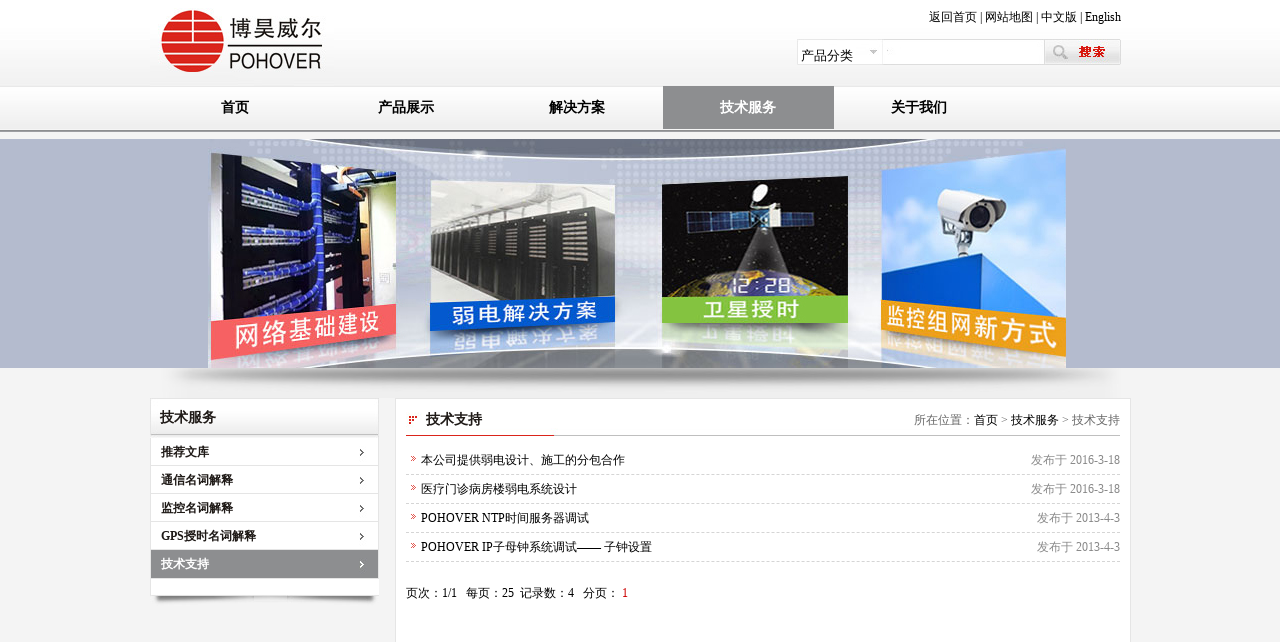

--- FILE ---
content_type: text/html
request_url: http://pohover.com/service.asp?parentid=42
body_size: 3360
content:

<!DOCTYPE html PUBLIC "-//W3C//DTD XHTML 1.0 Transitional//EN" "http://www.w3.org/TR/xhtml1/DTD/xhtml1-transitional.dtd">
<html xmlns="http://www.w3.org/1999/xhtml">
<head>
<meta http-equiv="Content-Type" content="text/html; charset=gb2312" />
<meta http-equiv="x-ua-compatible" content="ie=7" />

<title>技术支持
_技术服务_北京博昊东方信息技术有限公司</title>

<meta name="description" content="北京博昊东方信息技术有限公司">
<meta name="keywords" content="北京博昊东方信息技术有限公司"> 
<script type="text/javascript" src="js/jquery-1.4.4.min.js"></script>
<script type="text/javascript" src="js/slide.js"></script>
<script type=text/javascript src="js/slides.jquery.js"></script>
<!-- 解决IE6不缓存背景图片的问题-->
<!--[if IE 6]>
<script type="text/javascript">
document.execCommand("BackgroundImageCache", false, true);
</script>
<![endif]-->
<link rel="stylesheet" type="text/css" href="css/style.css"/>
</head>

<body>
<div id="header">
  <div class="logo"><a href="index.asp"><img src="images/logo.jpg" width="184" height="86" /></a></div>
  <div class="logo_right">
    <div class="sitemap"><a href="index.asp">返回首页</a> | <a href="sitemap.asp">网站地图</a> | <a href="index.asp">中文版</a> | <a href="en/">English</a></div>
    <div class="search"><form name="sform" id="sform" method="post" action="product.asp?act=Search"><table width="100%" border="0" cellspacing="0" cellpadding="0">
  <tr>
    <td width="28%"><DIV class=select>
    <SELECT id=c style="DISPLAY: none" name=c>
     <option value="0">产品分类</option>
<option value="81">医疗及体育场馆GPS子母钟</option>
<option value="-98" class='leafCat'> - 时间服务器</option>
<option value="-109" class='leafCat'> - 数字显示IP子钟系列</option>
<option value="-110" class='leafCat'> - 模拟指针时钟</option>
<option value="-111" class='leafCat'> - NTP时钟管理平台</option>
<option value="-132" class='leafCat'> - WIFI无线同步时钟</option>
<option value="90">铜缆&光缆网络布线</option>
<option value="-156" class='leafCat'> - 博昊威尔（POHOVER）铜缆系统</option>
<option value="-157" class='leafCat'> - 豪斯威尔（HOSIWELL)布线系列</option>
<option value="-158" class='leafCat'> - 博昊威尔（POHOVER）光纤系列</option>
<option value="-159" class='leafCat'> - 博昊威尔（POHOVER)工作区</option>
<option value="-160" class='leafCat'> - 博昊威尔（POHOVER)机柜及附件</option>
<option value="-165" class='leafCat'> - 预端接光纤布线</option>
<option value="121">IP对讲系统</option>
<option value="-122" class='leafCat'> - 对讲分机</option>
<option value="-125" class='leafCat'> - IP对讲主机</option>
<option value="-126" class='leafCat'> - SIP对讲服务器</option>
<option value="130">光纤与串口数据通信</option>
<option value="-131" class='leafCat'> - 光纤与串口通信</option>
<option value="133">GPS/北斗授时装置</option>
<option value="-134" class='leafCat'> - 高精度核心时间服务器</option>
<option value="-146" class='leafCat'> - NTP时间服务器</option>
<option value="141">EPON光纤组网系列</option>
<option value="-142" class='leafCat'> - OLT局端</option>
<option value="-143" class='leafCat'> - ONU用户端</option>
<option value="-144" class='leafCat'> - ODN光分路器</option>
<option value="-145" class='leafCat'> - EPON光纤布线</option>
<option value="167">中央手术室控制面板&手术时钟</option>
<option value="-168" class='leafCat'> - 手术室中央控制面板</option>

    </SELECT>
    <SCRIPT src="js/jQselect.js" type=text/javascript></SCRIPT>
<SCRIPT type=text/javascript>
	$(document).ready(function() {
		$("#c").selectbox();
	});
	</SCRIPT></DIV></td>
    <td width="48%">
      <input type="text" name="keyword" id="keyword" />
    </td>
    <td width="24%"><input name="submit" type="submit" value=" " id="submit" /></td>
  </tr>
</table></form>
</div>
  </div>
  <div class="clearfloat"></div>
  <div id="menu">
<ul id="nav">
    <li class="mainlevel" id="nav1"><a href="index.asp" >首页</a></li>
    
    <li class="mainlevel" id="nav2"><a href="product.asp" >产品展示</a>
    <ul>
      <li  ><a href="product.asp?act=list&bid=167">中央手术室控制面板&手术时钟</a></li>
<li  ><a href="product.asp?act=list&bid=81">医疗及体育场馆GPS子母钟</a></li>
<li  ><a href="product.asp?act=list&bid=133">GPS/北斗授时装置</a></li>
<li  ><a href="product.asp?act=list&bid=90">铜缆&光缆网络布线</a></li>
<li  ><a href="product.asp?act=list&bid=141">EPON光纤组网系列</a></li>
<li  ><a href="product.asp?act=list&bid=130">光纤与串口数据通信</a></li>
<li  ><a href="product.asp?act=list&bid=121">IP对讲系统</a></li>

    </ul>
    </li>
    
    <li class="mainlevel" id="nav3"><a href="solution.asp" >解决方案</a>
      <ul>
        <li  ><a href="solution.asp?parentid=35">智慧医疗</a></li>
<li  ><a href="solution.asp?parentid=36">IP子母钟</a></li>
<li  ><a href="solution.asp?parentid=37">网络基础建设</a></li>
<li  ><a href="solution.asp?parentid=43">EPON光纤组网</a></li>
<li  ><a href="solution.asp?parentid=47">IP对讲</a></li>

     </ul>
    </li>
    
    <li class="mainlevel" id="nav4"><a href="service.asp" >技术服务</a>
      <ul>
        <li  ><a href="service.asp?parentid=38">推荐文库</a></li>
<li  ><a href="service.asp?parentid=40">通信名词解释</a></li>
<li  ><a href="service.asp?parentid=41">监控名词解释</a></li>
<li  ><a href="service.asp?parentid=46">GPS授时名词解释</a></li>
<li  class="select"><a href="service.asp?parentid=42">技术支持</a></li>

    </ul>
    </li>
    
    <li class="mainlevel" id="nav5"><a href="about.asp" >关于我们</a>
    <ul>
      <li  ><a href="about.asp?id=157">公司简介</a></li>
<li  ><a href="about.asp?id=162">公司治理</a></li>
<li  ><a href="about.asp?id=161">联系我们</a></li>

    </ul>
    </li>
    <div class="clearfloat"></div>

</ul>
<SCRIPT src="js/nav.js" type=text/javascript></SCRIPT>
</div>
</div>
<div id="b4">
<div id="banner"><img src="images/b4.jpg" width="981" height="229" /></div>
</div>
<div id="shadow"></div>
<div id="container">
  <div id="aside">
  
    <div class="aside_tit">技术服务</div>
    <div class="aside_con">
      <ul>
        <li  ><a href="service.asp?parentid=38">推荐文库</a></li>
<li  ><a href="service.asp?parentid=40">通信名词解释</a></li>
<li  ><a href="service.asp?parentid=41">监控名词解释</a></li>
<li  ><a href="service.asp?parentid=46">GPS授时名词解释</a></li>
<li  class="select"><a href="service.asp?parentid=42">技术支持</a></li>

      </ul>
    </div>
    <div class="aside_bot">&nbsp;</div>
  </div>
  
  <div id="main">
    <div class="main_body">
      <div class="main_tit"><span>所在位置：<a href="index.asp">首页</a> > <a href="service.asp">技术服务</a> > 技术支持
</span>技术支持
</div>
      <div class="content">
      <div id="news_list">
        <ul>
         <li><span>发布于 2016-3-18</span><a href="?act=xx&parentid=42&id=204"><font color=''>本公司提供弱电设计、施工的分包合作</font></a></li>
         <li><span>发布于 2016-3-18</span><a href="?act=xx&parentid=42&id=206"><font color=''>医疗门诊病房楼弱电系统设计</font></a></li>
         <li><span>发布于 2013-4-3</span><a href="?act=xx&parentid=42&id=172"><font color=''>POHOVER NTP时间服务器调试</font></a></li>
         <li><span>发布于 2013-4-3</span><a href="?act=xx&parentid=42&id=162"><font color='Black'>POHOVER IP子母钟系统调试—— 子钟设置</font></a></li>
</ul>
     </div>
<br /><div align="left">页次：1/1 &nbsp;&nbsp;每页：25&nbsp;&nbsp;记录数：4 &nbsp;&nbsp;分页： <a href='/service.asp?page=1&parentid=42&'><font color='#CC0000'>1</font></a> </span></div>

    
      </div>
    </div>
  </div>
  <div class="clearfloat"></div>
</div>
<div class="footer">
  <div class="footer_con">
    <div class="copyright">北京博昊东方信息技术有限公司 &copy; 版权所有  <a href="http://beian.miit.gov.cn" target="_blank">京ICP备19047921号-1</a><br />
    服务电话：010-82398909 / 51662845</div>
  </div>
</div>
  <!--<script>

var _hmt = _hmt || [];

(function() {

  var hm = document.createElement("script");

  hm.src = "//hm.baidu.com/hm.js?527f08a2820d02cfb4af6e5933ee83ba";

  var s = document.getElementsByTagName("script")[0];

  s.parentNode.insertBefore(hm, s);

})();

</script>
-->
</body>
</html>
   


--- FILE ---
content_type: text/css
request_url: http://pohover.com/css/style.css
body_size: 4019
content:
/* CSS Document */
body {margin:0 auto; padding:0px;font-size:12px; line-height:1.8;color:#000; background:#f4f4f4 url(../images/header_bg.jpg) repeat-x; }
ul,dl,dd,h1,h2,h3,h4,h5,h6,form,p { padding:0; margin:0;}
h1,h2,h3,h4,h5,h6 { font-size:14px;}
ul { list-style:none;}
img { border:0px;}
a { color:#000; text-decoration:none; outline-style: none;blr:expression(this.onFocus=this.blur());}
a:hover { color:#da251c; text-decoration:none;outline-style: none}
.clearfloat {clear:both;height:0;font-size: 0;line-height: 0;}
#header{ margin:0 auto; width:981px; height:139px;}
.logo{ float:left; width:184px; height:86px;}
.logo_right{ float:right; width:334px;}
.sitemap{ margin-right:10px; text-align:right; height:34px; line-height:34px; margin-bottom:5px;}
.search{ width:324px; height:26px; margin-right:10px; padding-top:2px; background:url(../images/search.jpg) no-repeat; position:relative; z-index:999;}

/*menu*/
#nav {margin:0 auto; height:60px; width:981px; display:block;}
#nav .mainlevel {float:left; width:171px;  font-size:14px; font-weight:bold; /*IE6 only*/}
#nav .mainlevel a {color:#000; text-decoration:none; text-align:center; height:43px; line-height:43px; display:block;}
#nav .mainlevel a:hover {color:#fff; text-decoration:none; background-color:#8d8e90;}
#nav .current a{color:#fff; text-decoration:none; background-color:#8d8e90;}
#nav .mainlevel ul {display:none; position:absolute; z-index:999; }

#nav .mainlevel li {font-weight:normal; font-size:12px;width:171px;/*IE6 only*/}
#nav .mainlevel li a{ text-align:center;  color:#FFF;height:29px; line-height:29px;background-color:#666; -ms-filter:"progid:DXImageTransform.Microsoft.Alpha(Opacity=70)"; /* ie8  */
    filter:alpha(opacity=70);    /* ie5-7  */
    opacity: 0.7;    /* css standard, currently it works in most modern browsers  */}
#nav .mainlevel li a:hover{background-color:#8d8e90;-ms-filter:"progid:DXImageTransform.Microsoft.Alpha(Opacity=100)"; /* ie8  */
    filter:alpha(opacity=100);    /* ie5-7  */
    opacity: 1.0; }
#banner{ margin:0 auto; width:981px;}
#b2{ margin:0 auto; width:100%; height:229px; background:url(../images/b2_bg.jpg) repeat-x;}
#b3{ margin:0 auto; width:100%; height:229px; background:url(../images/b3_bg.jpg) repeat-x;}
#b4{ margin:0 auto; width:100%; height:229px; background:url(../images/b4_bg.jpg) repeat-x;}
#b5{ margin:0 auto; width:100%; height:229px; background:url(../images/b5_bg.jpg) repeat-x;}
#b6{ margin:0 auto; width:100%; height:229px; background:url(../images/b6_bg.jpg) repeat-x;}
#shadow{  margin:0 auto; width:981px;height:30px; line-height:30px; background:url(../images/index_04.jpg) no-repeat;}
#index_news{ margin:0 auto; width:981px; height:33px; line-height:33px; border-bottom:solid #cecece 1px;}
.scroll{height:30px; line-height:30px; margin-top:1px; overflow:hidden;}
.scroll span{ float:left; font-weight:bold; color:#da251c;}
.scroll span a{color:#da251c;}
.scroll span a:hover{color:#da251c;}
#container{ margin:0 auto; width:981px;}
.tj{ margin-top:10px;height:144px;}
.tj dl dt{ display:inline; float:left;  width:186px;height:124px;  padding:10px;overflow:hidden;}
.tj dl dt strong{font-weight:normal;font-size:14px;font-family:"Microsoft Yahei"Arial, Helvetica, sans-serif;}
.tj dl dd{ float:right; width:110px;}
.tj_left{ float:left; width:316px; height:144px; background:url(../images/tj_bg.jpg) no-repeat;}
.tj_mid{ display:inline; float:left; margin-left:16px; width:316px; height:144px; background:url(../images/tj_bg.jpg) no-repeat;}
.tj_right{ float:right; width:316px; height:144px; background:url(../images/tj_bg.jpg) no-repeat;}



.search .select{background-color:transparent; }
#keyword {border:0;width:150px; height:17px; background-color:transparent; }
#submit{ width:77px;height:22px; border:0; background-color:transparent;}
DIV.selectbox-wrapper {
	BORDER-RIGHT: #e8e8e8 1px solid; BORDER-TOP: #e8e8e8 0px solid; MARGIN-TOP: -3px; BORDER-LEFT: #e8e8e8 1px solid; WIDTH: 163px; BORDER-BOTTOM: #e8e8e8 1px solid; POSITION: absolute; BACKGROUND-COLOR: #fff; TEXT-ALIGN: left; 
}
DIV.selectbox-wrapper UL LI.selected {BACKGROUND-COLOR: #8d8e90; color:#FFF}
DIV.selectbox-wrapper UL LI.current {
	COLOR: #fff; BACKGROUND-COLOR: #8d8e90;
}
DIV.selectbox-wrapper UL LI {
	PADDING-RIGHT: 3px; PADDING-LEFT: 3px; PADDING-BOTTOM: 3px; WIDTH: 157px; CURSOR: pointer; LINE-HEIGHT: 20px; PADDING-TOP: 3px; 
}
.selectbox { border:none;  DISPLAY: block; padding-left:4px; width: 82px; CURSOR: pointer; padding-top:5px; HEIGHT: 19px; background:url(../images/bg01.gif) no-repeat;}

#aside{ float:left; width:229px;}
.aside_tit{ height:40px; line-height:40px; font-size:14px; font-weight:bold; color:#1f1a17;background:url(../images/aside_tit.jpg) no-repeat; padding-left:10px;}
.aside_con{ border:solid #e5e5e5 1px; border-top:none; background-color:#FFF;}
.aside_con ul li{ line-height:28px; background:url(../images/aside_li.jpg) no-repeat; font-weight:bold;}
.aside_con ul li a{ display:block; padding-left:10px; color:#1f1a17;}
.aside_con ul li a:hover{ color:#FFF; background:url(../images/aside_li_hover.jpg) no-repeat; }
.aside_con ul li.select a{ color:#FFF; background:url(../images/aside_li_hover.jpg) no-repeat; }
.aside_con ul li .select { color:#FFF; background:url(../images/aside_li_hover.jpg) no-repeat; }
.aside_con li ul li{ font-weight:normal; color:#646464; background:none;}
.aside_con li ul li a{ color:#000;}
.aside_con li ul li a:hover{ color:#8d8e90; background:none;}
.aside_con li ul li .select { color:#8d8e90; background:none;}
.aside_bot{ height:37px; line-height:37px; background:url(../images/aside_bot.jpg) no-repeat;}
#main{ float:right; width:736px;}
.main_body{ border:solid #e5e5e5 1px; padding:5px 10px 10px; background-color:#FFF; }
.main_tit{ height:32px; line-height:32px;padding-left:20px; color:#1f1a17; font-weight:bold; font-size:14px; background:url(../images/main_tit.jpg) no-repeat;}
.main_tit span{ float:right; font-weight:normal; font-size:12px; color:#666666;}
.content{ padding-top:10px;MIN-HEIGHT: 300px;HEIGHT: auto !important; height:300px;}

#news_list ul li { background:url(../images/news_ico.gif) 5px 10px no-repeat; padding-left:15px; height:28px; line-height:28px; border-bottom: dashed #d5d5d5 1px;}
#news_list ul li span { float:right; color:#8a8a8a;}
.news_bt{font-weight:bold; font-size:21px;font-family:"Microsoft Yahei";  text-align:center; line-height:28px; color:#da251c; padding-top:10px;}
.news_date{ font-size:12px;text-align:center; border-bottom:dashed #d5d5d5 1px;line-height:20px; margin-bottom:10px;}
.propic{ margin-bottom:10px; text-align:center;}
.protit{font-size:12px; border-bottom:dashed #d5d5d5 1px;line-height:20px; margin-bottom:10px; font-weight:bold;}
.protit span{ font-family:"宋体";}
.jianjie{ padding-bottom:10px;}
#index_pic ul li { width:240px; float:left;  text-align:center; padding-bottom:10px;}
#index_pic ul li a { display:block;}

#index_pic ul li img{ padding:4px;border:solid #d9d9d9 1px;}
#index_pic dl dt{ float:left; width:149px; height:104px; background:url(../images/pro_bg.gif) no-repeat;}
#index_pic dl dt img{ margin:10px 0 0 10px;}
#index_pic dl{ height:114px; border-bottom:dashed #d5d5d5 1px; margin-top:10px; overflow:hidden; }
#index_pic dl dd{ float:right; width:545px;}
#index_pic dl dd strong{ font-size:14px;  display:block;}
#index_pic dl dd p{ text-indent:2em;}

/* TAB 切换效果 */  
.tb_{}   
.tb_ ul{ height:31px; padding-left:0px;}   
.tb_ li{ float:left;height: 31px;line-height:31px;width: 106px; margin-right:5px;cursor:pointer;   
}  


/* 控制显示与隐藏css类 */  
.normaltab { background:url(../images/d_li.gif) no-repeat; font-weight:bold; text-align:center;}   
.hovertab { background:url(../images/d_li_hover.gif) no-repeat;font-weight:bold; text-align:center; }   
.dis { display:block; }   
.undis {display:none; } 
.ctt{ clear:both;border:solid #e9e9e9 1px; MIN-HEIGHT: 100px;HEIGHT: auto !important; height:100px; padding:10px 5px 0; line-height:2;}

.s1{ color:#36b1e2;}
.s2{ color:#ee8844;}
.s3{ color:#679844;}
.s4{ color:#679844;}
.s5{ color:#36b1e2;}
.s6{ color:#ee8844;}
a:hover .s1,a:hover .s2,a:hover .s3,a:hover .s4,a:hover .s5,a:hover .s6{ color:#da251c;}
.content .sitemap { text-align:left;BORDER-BOTTOM: #999999 1px dashed; height:28px; line-height:28px;}
.content .sitemap A {FONT-FAMILY: Verdana; COLOR: #c12519; FONT-SIZE: 12px; FONT-WEIGHT: bold}
.content .sitemap_small {PADDING-BOTTOM: 10px; PADDING-LEFT: 15px; padding-top:0; BORDER-BOTTOM: #999999 1px dashed; }

.videoList-container{ position:relative; top:-1px;}
#slide-index{min-width:1000px;width:auto; height:351px; overflow:hidden; position:relative;}
#slide-index .slides{ min-width:1000px; width:auto; height:351px; }
#slide-index .slide{ min-width:1000px; height:351px; float:left; position:relative; }
#slide-index .image{ z-index:1;position:absolute; }
#slide-index .text, #slide-index .button { z-index:2;position:absolute; top:-500px; }
#slide-index .button{ display:none; width:138px;}

#slide-index .control{ position:absolute; bottom:0px; width:100%; text-align:center; height:19px; cursor:pointer; z-index:40;}
#slide-index .control a{ width:11px; height:11px; cursor:pointer; display:inline-block; background-repeat:no-repeat; background-image:url(../images/hw_000505.gif); margin-right:6px; opacity:0.6; filter:alpha(opacity=60);}
#slide-index .control a:hover, #slide-index .control a.active{ background-image:url(../images/hw_000506.gif); opacity:1; filter:alpha(opacity=100);}
.autoMaxWidth{ overflow:hidden; position:relative;height:232px; }

.videoList-container .frame{ float:left; width:745px; position:relative;}
#dcar{ width:745px; overflow:hidden;position: relative; height:212px;}
#dcar .content_reel{ position:relative; left:0; top:0;}
.videoList-container .rightcontent{ min-height:172px; margin-left:376px; position:relative; padding:20px;}
.videoList-container .rightcontent h2{ font-size:18px; margin-bottom:13px; color:#333;font-weight:700;}
.videoList-container .rightcontent p{ color:#333;margin-bottom:10px;}
.videoList-container .leftcontent{ width:376px; height:212px; overflow:hidden; position: absolute;left: 0;top: 0;}
.videoList-container .video-link{ text-align:right; margin: 10px 0 0;}
.videoList-container .vid, .videoList-container .vid b, .videoList-container #thumbs{ background: url(../images/hw_063157.png) no-repeat scroll 0 0 transparent;font-size:14px;}
.videoList-container .vid{background-position: right 0;outline: medium none;}
.videoList-container .vid,.videoList-container .vid b{cursor: pointer; display: inline-block; height: 26px;line-height: 26px; text-decoration:none;}
.videoList-container .vid b{background-position: 0 0;margin: 0 10px 0 0;padding: 0 2px 0 17px;font-weight:400;}
.videoList-container a:link, .videoList-container a:hover, .videoList-container a:visited, .videoList-container a:active {color: #fff;
}
.videoList-container a.vid:hover{ background-position:100% -26px;height:32px;}
.videoList-container a.vid:hover b{ background-position:0 -26px;height:32px; }
.videoList-container #thumbs {background-position: 0 -92px;background-repeat: repeat-x;height: 53px;/* position: absolute;*/width:100%;display:none; position:relative;clear:both}
.videoList-container #thumbs .mygallery{ display:inline-block; position:absolute; right:0;}
.videoList-container #thumbs .mygallery .overclear{white-space:nowrap;}
.videoList-container #thumbs a{border:2px solid #AAA; width:84px; height:26px; display:inline-block; margin-top:12px; margin-right:5px; overflow:hidden; background-color:#000;}
.videoList-container #thumbs a img{margin-top:-30px;}
.videoList-container #thumbs a:hover{border:2px solid #fff;}
.videoList-container #thumbs a.highlight{border:2px solid #fff;}
.videoList-container #thumbs a.prev, .videoList-container #thumbs a.next{ display:inline-block; width:26px; height:26px; margin-top:12px; margin-right:5px; background: url(../images/hw_063157.png) no-repeat 0px 0px transparent; border:none; display:none;}
.videoList-container #thumbs a.prev{ background-position:-71px -63px; position: absolute; left:10px; top:4px;}
.videoList-container #thumbs a.next{ background-position:-106px -63px; position: absolute; right:0px; top:4px;}
#thumbs_tool_tip{ position:absolute; display:none;}
.videoList-container #thumbs a.prev:hover, .videoList-container #thumbs a.next:hover{ border:none;}

#footer{ margin:0 auto; width:100%;}
.footer_con{width:100%; height:64px;  margin-top:24px; padding-top:10px; background-color:#e2e2e2; border-top:solid #c4c4c4 1px;}
.copyright{ margin:0 auto; width:981px; text-align:center; font-family:Arial, Helvetica, sans-serif;}

--- FILE ---
content_type: application/javascript
request_url: http://pohover.com/js/slide.js
body_size: 272
content:
//menu
$(document).ready(function(){
  
  $('li.mainlevel').mousemove(function(){
  $(this).find('ul').slideDown();//you can give it a speed
  });
  $('li.mainlevel').mouseleave(function(){
  $(this).find('ul').slideUp(0);
   //$(this).find('ul').slideUp("fast");
  });
  
});

--- FILE ---
content_type: application/javascript
request_url: http://pohover.com/js/nav.js
body_size: 291
content:
var url=location.href.toLowerCase();

if(url.indexOf("product")!=-1)
{
document.getElementById("nav2").className="mainlevel current";
}
else if(url.indexOf("solution")!=-1)
{
document.getElementById("nav3").className="mainlevel current";
}
else if(url.indexOf("service")!=-1)
{
document.getElementById("nav4").className="mainlevel current";
}
else if(url.indexOf("about")!=-1)
{
document.getElementById("nav5").className="mainlevel current";
}
else{
document.getElementById("nav1").className="mainlevel current";
}